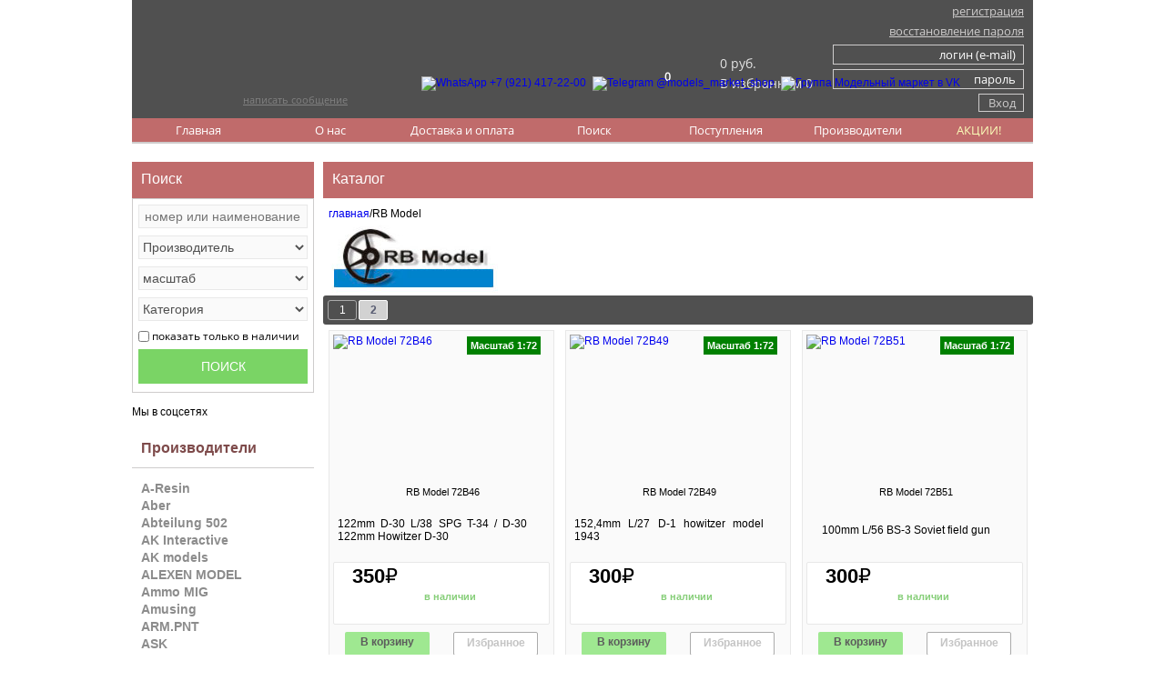

--- FILE ---
content_type: text/html; charset=UTF-8
request_url: https://models-market.ru/catalog/RBModel/12
body_size: 6653
content:
<!DOCTYPE html>
<html lang="ru">
<head>
   <title>Каталог  - RB Model</title>
   <meta name="robots" content="all">
   <meta name="description" content="RB Model - Точеные стволы">
      <meta name="keywords" content="RB Model, сборные пластиковые масштабные модели, дополнения к ним, фототравление, смола, модельная химия, спб, Санкт-Петербург">   <meta http-equiv="Content-Type" content="text/html; charset=utf-8">
   <link href="/css/css.css?09032025002238" rel="stylesheet" type="text/css">
<script type="text/javascript" src="/js/jquery-2.2.0.js"></script>
<script type="text/javascript" src="/js/utils.js"></script>
<script src="/js/accounting.js" type="text/javascript" ></script>
<script src="/js/slider.js"></script>
<script src="/js/jquery.maskedinput.min.js" type="text/javascript"></script>
<script src="https://vk.com/js/api/openapi.js?169" type="text/javascript"></script>
</head>
<body>
   <!--  <div id="topline">
    Санкт-Петербург
     Модельный маркет - интернет магазин масштабных моделей
  </div>
-->
<div id="container">
  <div id="header">
    <div id="messenger">
          <a href="https://wa.me/79214172200" target="_blank"><img src="/images/whatsapp.png" alt="WhatsApp +7 (921) 417-22-00" title="WhatsApp +7 (921) 417-22-00"></a>
<!--      <a href="" target="_blank"><img src="/images/viber.png" alt="Viber +7 (950) 012-12-10" title="Viber +7 (950) 012-12-10"></a> -->
      <a href="https://t.me/models_market_shop" target="_blank"><img src="/images/telegram.png" alt="Telegram @models_market_shop" title="Telegram @models_market_shop"></a>
<!--      <a href="" target="_blank"><img src="/images/skype.png"></a> -->
      <a href="https://vk.com/models_market" target="_blank"><img src="/images/vk.png" alt="Группа Модельный маркет в VK" title="Группа Модельный маркет в VK"></a>
<!--      <a href="https://www.instagram.com/models_market/" target="_blank"><img src="/images/instagram.png" alt="Instagram Models Market" title="Instagram Models Market"></a> -->
    </div>
  <div id="nologin">
            <a href="/signup/"><div id="signup">регистрация</div></a>
            <a href="/account/forgot/"><div id="signup">восстановление пароля</div></a>
            <form method="post" action="">
            <div>
               <input type="text" name="auth_email" value="" placeholder="логин (e-mail)">
               <input type="password" name="auth_pwd" value="" placeholder="пароль" autocomplete="password">
               <input type="submit" value="Вход" id="login-button">
               <div id="error"></div><!--error-->
            </div>
          </form>
          </div><!-- nologin --><div id="basket">
        <a href="/basket/"><div id="basket_href"><div id="basket_quantity">0</div></div></a><a href="/basket/"><div id="basket_summa">0 руб.</div></a><a href="/favorites/"><div id="basket_favorite">В избранном 0</div></a>    </div><!--basket-->
    <div id="contact">
       <a href="/"><div id="logo1"></div></a>
       <div id="logo3">
         <a href="/" id="logo2"></a>
           <div onclick="openFeedbackModal()" id="writemessage">написать сообщение</div>
<!--           <a href="/feedback/" id="writemessage">написать сообщение</a> -->
       </div>
    </div><!--contact-->
  </div><!--header-->
<style>
#blink {
    -webkit-animation: blink 4s linear infinite;
    animation: blink 4s linear infinite;
    color: color: f0ff00;
}

@-webkit-keyframes blink {
    0% { color: #f0ff00; }
    50% { color: #fff; }
    100% { color: #f0ff00; }
}

@keyframes blink {
    0% { color: #f0ff00; }
    50% { color: #fff; }
    100% { color: #f0ff00; }
}
</style>
  <div id="menu">
    <ul>
      <a href="/"><li>Главная</li></a>
      <a href="/about/"><li>О нас</li></a>
      <a href="/shipping/"><li>Доставка и оплата</li></a>
      <a href="/search/"><li>Поиск</li></a>
      <a href="/arrival/"><li>Поступления</li></a>
      <a href="/catalog/"><li>Производители</li></a>
      <a href="/action/"><li id="blink" style="width:120px;color:#f0ff00;">АКЦИИ!</li></a>
    </ul>
  </div><!--menu-->

  <div id="bodyleft">
   <div id="searchtitle">Поиск</div>
   <div id="search">
     <form method="get" action="/search/">
              <input type="text" name="search" value="" placeholder="номер или наименование">
              <select name="brand_search">
              <option value="">Производитель</option><option value="AResin">A-Resin</option><option value="Aber">Aber</option><option value="Abteilung502">Abteilung 502</option><option value="AKInteractive">AK Interactive</option><option value="AKmodels">AK models</option><option value="ALEXENMODEL">ALEXEN MODEL</option><option value="AmmoMIG">Ammo MIG</option><option value="Amusing">Amusing</option><option value="ARMPNT">ARM.PNT</option><option value="ASK">ASK</option><option value="AuroraHobby">Aurora Hobby</option><option value="BorderModel">Border Model</option><option value="Colibri">Colibri</option><option value="EurekaXXL">Eureka XXL</option><option value="EvolutionMiniatures">Evolution Miniatures</option><option value="Friulmodel">Friulmodel</option><option value="FuryModels">Fury Models</option><option value="GoNzA">GoNzA</option><option value="GriffonModel">Griffon Model</option><option value="ICM">ICM</option><option value="JAS">JAS</option><option value="JLC">JLC</option><option value="KAVmodels">KAV models</option><option value="LModel">L-Model</option><option value="MTools">M-Tools</option><option value="Machete">Machete</option><option value="MagicModels">Magic Models</option><option value="Master">Master</option><option value="MasterClub">MasterClub</option><option value="MazhorModels">Mazhor Models</option><option value="MENG">MENG</option><option value="MIGProductions">MIG Productions</option><option value="MINIARM">MINIARM</option><option value="ModelGun">Model Gun</option><option value="ModelPoint">Model Point</option><option value="MrHobby">Mr.Hobby</option><option value="NorthStar">NorthStar</option><option value="PanzerArt">Panzer Art</option><option value="Part">Part</option><option value="Quintastudio">Quinta studio</option><option value="RBModel">RB Model</option><option value="RFM">RFM</option><option value="ROCHMMODEL">ROCHM MODEL</option><option value="SPM">SPM</option><option value="Stalingrad">Stalingrad</option><option value="StarDecals">Star Decals</option><option value="Takom">Takom</option><option value="Tamiya">Tamiya</option><option value="Trumpeter">Trumpeter</option><option value="ValueGear">Value Gear</option><option value="Vector">Vector</option><option value="VModels">VModels</option><option value="VoyagerModel">Voyager Model</option><option value="Wilder">Wilder</option><option value="YahuModels">Yahu Models</option><option value="ZACKATAK">ZACK ATAK</option><option value="Zedval">Zedval</option><option value="Zipmaket">Zip maket</option><option value="DT35">ДТ-35</option><option value="Zvezda">Звезда</option><option value="ComplectZIP">Комплект ЗиП</option><option value="Microdisign">Микродизайн</option><option value="Mirmodeley">Мир моделей</option><option value="Model.Lab">Модел.Лаб</option><option value="Modelist">МОДЕЛИСТ</option><option value="Pobeda">Победа</option></select>
        <select name="scale">
        <option value="">масштаб</option><option value="1:100">1:100</option><option value="1:144">1:144</option><option value="1:16">1:16</option><option value="1:18">1:18</option><option value="1:200">1:200</option><option value="1:24">1:24</option><option value="1:32">1:32</option><option value="1:35">1:35</option><option value="1:350">1:350</option><option value="1:43">1:43</option><option value="1:48">1:48</option><option value="1:550">1:550</option><option value="1:60">1:60</option><option value="1:700">1:700</option><option value="1:72">1:72</option></select>
            <select name="category">
            <option value="">Категория</option><option value="Авиация">Авиация</option><option value="Автомобили">Автомобили</option><option value="Антенны">Антенны</option><option value="Артиллерия">Артиллерия</option><option value="Бочки и канистры">Бочки и канистры</option><option value="Бронетехника">Бронетехника</option><option value="Грунтовка">Грунтовка</option><option value="Декали">Декали</option><option value="Диорама">Диорама</option><option value="ж/д">ж/д</option><option value="Жидкость для декалей">Жидкость для декалей</option><option value="Замедлители высыхания краски">Замедлители высыхания краски</option><option value="Инструмент">Инструмент</option><option value="Кисти">Кисти</option><option value="Клей">Клей</option><option value="Книга">Книга</option><option value="Колеса">Колеса</option><option value="Краска">Краска</option><option value="Лак">Лак</option><option value="Лист, Профиль, Трубки, Уголки">Лист, Профиль, Трубки, Уголки</option><option value="Маски и трафареты">Маски и трафареты</option><option value="Маскировочная лента">Маскировочная лента</option><option value="Мотоциклы">Мотоциклы</option><option value="Остекление кабин">Остекление кабин</option><option value="Пигменты">Пигменты</option><option value="Проволока">Проволока</option><option value="Растворители">Растворители</option><option value="Смола">Смола</option><option value="Смывка">Смывка</option><option value="Снаряды и гильзы">Снаряды и гильзы</option><option value="Стрелковое оружие">Стрелковое оружие</option><option value="Тенты и скатки">Тенты и скатки</option><option value="Точёные стволы">Точёные стволы</option><option value="Траки">Траки</option><option value="Тракторы">Тракторы</option><option value="Троса и крепления">Троса и крепления</option><option value="Фары, задние фонари">Фары, задние фонари</option><option value="Фигуры">Фигуры</option><option value="Фиксаторы пигментов">Фиксаторы пигментов</option><option value="Фильтры">Фильтры</option><option value="Фототравление">Фототравление</option><option value="Химия - эффекты">Химия - эффекты</option><option value="Чернение металла">Чернение металла</option><option value="Шпаклевка">Шпаклевка</option>       </select>
       <div><label for="search-checkbox"><input type="checkbox" id="search-checkbox" name="searchavail" value="1"
        >показать только в наличии</label></div>
       <input type="submit" value="  ПОИСК  " id="search-button">
     </form>
   </div><!--search-->
<br>
Мы в соцсетях<br><br>
<div id="vk_groups"></div>
<script type="text/javascript">
VK.Widgets.Group("vk_groups", {mode: 1, width: 200, height: 300}, 118341227);
</script>

   <a href="/catalog/"><p>Производители</p></a><br>
   <a href="/catalog/AResin/"><div class="bleftbrand">A-Resin</div></a><a href="/catalog/Aber/"><div class="bleftbrand">Aber</div></a><a href="/catalog/Abteilung502/"><div class="bleftbrand">Abteilung 502</div></a><a href="/catalog/AKInteractive/"><div class="bleftbrand">AK Interactive</div></a><a href="/catalog/AKmodels/"><div class="bleftbrand">AK models</div></a><a href="/catalog/ALEXENMODEL/"><div class="bleftbrand">ALEXEN MODEL</div></a><a href="/catalog/AmmoMIG/"><div class="bleftbrand">Ammo MIG</div></a><a href="/catalog/Amusing/"><div class="bleftbrand">Amusing</div></a><a href="/catalog/ARMPNT/"><div class="bleftbrand">ARM.PNT</div></a><a href="/catalog/ASK/"><div class="bleftbrand">ASK</div></a><a href="/catalog/AuroraHobby/"><div class="bleftbrand">Aurora Hobby</div></a><a href="/catalog/BorderModel/"><div class="bleftbrand">Border Model</div></a><a href="/catalog/Colibri/"><div class="bleftbrand">Colibri</div></a><a href="/catalog/EurekaXXL/"><div class="bleftbrand">Eureka XXL</div></a><a href="/catalog/EvolutionMiniatures/"><div class="bleftbrand">Evolution Miniatures</div></a><a href="/catalog/Friulmodel/"><div class="bleftbrand">Friulmodel</div></a><a href="/catalog/FuryModels/"><div class="bleftbrand">Fury Models</div></a><a href="/catalog/GoNzA/"><div class="bleftbrand">GoNzA</div></a><a href="/catalog/GriffonModel/"><div class="bleftbrand">Griffon Model</div></a><a href="/catalog/ICM/"><div class="bleftbrand">ICM</div></a><a href="/catalog/JAS/"><div class="bleftbrand">JAS</div></a><a href="/catalog/JLC/"><div class="bleftbrand">JLC</div></a><a href="/catalog/KAVmodels/"><div class="bleftbrand">KAV models</div></a><a href="/catalog/LModel/"><div class="bleftbrand">L-Model</div></a><a href="/catalog/MTools/"><div class="bleftbrand">M-Tools</div></a><a href="/catalog/Machete/"><div class="bleftbrand">Machete</div></a><a href="/catalog/MagicModels/"><div class="bleftbrand">Magic Models</div></a><a href="/catalog/Master/"><div class="bleftbrand">Master</div></a><a href="/catalog/MasterClub/"><div class="bleftbrand">MasterClub</div></a><a href="/catalog/MazhorModels/"><div class="bleftbrand">Mazhor Models</div></a><a href="/catalog/MENG/"><div class="bleftbrand">MENG</div></a><a href="/catalog/MIGProductions/"><div class="bleftbrand">MIG Productions</div></a><a href="/catalog/MINIARM/"><div class="bleftbrand">MINIARM</div></a><a href="/catalog/ModelGun/"><div class="bleftbrand">Model Gun</div></a><a href="/catalog/ModelPoint/"><div class="bleftbrand">Model Point</div></a><a href="/catalog/MrHobby/"><div class="bleftbrand">Mr.Hobby</div></a><a href="/catalog/NorthStar/"><div class="bleftbrand">NorthStar</div></a><a href="/catalog/PanzerArt/"><div class="bleftbrand">Panzer Art</div></a><a href="/catalog/Part/"><div class="bleftbrand">Part</div></a><a href="/catalog/Quintastudio/"><div class="bleftbrand">Quinta studio</div></a><a href="/catalog/RBModel/"><div class="bleftbrandselect">RB Model</div></a><a href="/catalog/RFM/"><div class="bleftbrand">RFM</div></a><a href="/catalog/ROCHMMODEL/"><div class="bleftbrand">ROCHM MODEL</div></a><a href="/catalog/SPM/"><div class="bleftbrand">SPM</div></a><a href="/catalog/Stalingrad/"><div class="bleftbrand">Stalingrad</div></a><a href="/catalog/StarDecals/"><div class="bleftbrand">Star Decals</div></a><a href="/catalog/Takom/"><div class="bleftbrand">Takom</div></a><a href="/catalog/Tamiya/"><div class="bleftbrand">Tamiya</div></a><a href="/catalog/Trumpeter/"><div class="bleftbrand">Trumpeter</div></a><a href="/catalog/ValueGear/"><div class="bleftbrand">Value Gear</div></a><a href="/catalog/Vector/"><div class="bleftbrand">Vector</div></a><a href="/catalog/VModels/"><div class="bleftbrand">VModels</div></a><a href="/catalog/VoyagerModel/"><div class="bleftbrand">Voyager Model</div></a><a href="/catalog/Wilder/"><div class="bleftbrand">Wilder</div></a><a href="/catalog/YahuModels/"><div class="bleftbrand">Yahu Models</div></a><a href="/catalog/ZACKATAK/"><div class="bleftbrand">ZACK ATAK</div></a><a href="/catalog/Zedval/"><div class="bleftbrand">Zedval</div></a><a href="/catalog/Zipmaket/"><div class="bleftbrand">Zip maket</div></a><a href="/catalog/DT35/"><div class="bleftbrand">ДТ-35</div></a><a href="/catalog/Zvezda/"><div class="bleftbrand">Звезда</div></a><a href="/catalog/ComplectZIP/"><div class="bleftbrand">Комплект ЗиП</div></a><a href="/catalog/Microdisign/"><div class="bleftbrand">Микродизайн</div></a><a href="/catalog/Mirmodeley/"><div class="bleftbrand">Мир моделей</div></a><a href="/catalog/Model.Lab/"><div class="bleftbrand">Модел.Лаб</div></a><a href="/catalog/Modelist/"><div class="bleftbrand">МОДЕЛИСТ</div></a><a href="/catalog/Pobeda/"><div class="bleftbrand">Победа</div></a><br>
<br>

  </div><!-- left -->
  <div id="content">
   <div id="title-page">Каталог</div>
   <div><a href="/">&nbsp&nbspглавная</a>/RB Model</div> <img src="/brandlogo/RBModel/" width="200" height="80" alt="RBModel"><br><div id="catalog_page"><a href="/catalog/RBModel/1/"><div class="tabpagebefore"><div class="tabpage">1</div></div></a><div class="tabpagebefore"><div class="tabpageactive">2</div></div></div><!--catalog_page--><div class="product">
        <a href="/product/RBModel-72B46/"><div class="prodscale">Масштаб 1:72</div><div class="product_img">
              <img src="/image/4881/" width="238" height="165" alt="RB Model 72B46" title="RB Model 72B46"></div></a>
        <div class="prodnumber">RB Model 72B46</div>
        <div class="product_desc">122mm D-30 L/38 SPG T-34 / D-30 122mm Howitzer D-30</div>
        <div class="product_price_box">
              <!--product_price-->
              <div class="product_price" title="Цена товара - 350 руб.">
                  <b>350</b> &#8381;</div><!--product_price-->
            <div class="product_price_info"><div class="prod_avail"><i></i><div id="prodquantity4881" class="product_quantity">в наличии</div></div>
                <div style="display: flex;">
                    <!--productbasket">--><div id="prodcard4881" class="productbasket"></div>
                    <!--productfavorite--><div id="prodfavorite4881" class="productfavorite"></div>
                </div>
            </div>
        </div>
        <div class="product_button_box">
           <div class="product_button_box_add"><div id="button_add" class="prodbuttonadd4881" onclick="basketAdd(4881);" title="Добавить в корзину RB Model 72B46">В корзину</div></div>
           <div class="product_button_box_faworit"><div id="button_favorite" onclick="favorite(4881,1);" title="Добавить в избранное RB Model 72B46">Избранное</div></div>        
        </div>
        </div>
        <!--product--><div class="product">
        <a href="/product/RBModel-72B49/"><div class="prodscale">Масштаб 1:72</div><div class="product_img">
              <img src="/image/4884/" width="238" height="165" alt="RB Model 72B49" title="RB Model 72B49"></div></a>
        <div class="prodnumber">RB Model 72B49</div>
        <div class="product_desc">152,4mm L/27 D-1 howitzer model 1943</div>
        <div class="product_price_box">
              <!--product_price-->
              <div class="product_price" title="Цена товара - 300 руб.">
                  <b>300</b> &#8381;</div><!--product_price-->
            <div class="product_price_info"><div class="prod_avail"><i></i><div id="prodquantity4884" class="product_quantity">в наличии</div></div>
                <div style="display: flex;">
                    <!--productbasket">--><div id="prodcard4884" class="productbasket"></div>
                    <!--productfavorite--><div id="prodfavorite4884" class="productfavorite"></div>
                </div>
            </div>
        </div>
        <div class="product_button_box">
           <div class="product_button_box_add"><div id="button_add" class="prodbuttonadd4884" onclick="basketAdd(4884);" title="Добавить в корзину RB Model 72B49">В корзину</div></div>
           <div class="product_button_box_faworit"><div id="button_favorite" onclick="favorite(4884,1);" title="Добавить в избранное RB Model 72B49">Избранное</div></div>        
        </div>
        </div>
        <!--product--><div class="product">
        <a href="/product/RBModel-72B51/"><div class="prodscale">Масштаб 1:72</div><div class="product_img">
              <img src="/image/4886/" width="238" height="165" alt="RB Model 72B51" title="RB Model 72B51"></div></a>
        <div class="prodnumber">RB Model 72B51</div>
        <div class="product_desc">100mm L/56 BS-3 Soviet field gun</div>
        <div class="product_price_box">
              <!--product_price-->
              <div class="product_price" title="Цена товара - 300 руб.">
                  <b>300</b> &#8381;</div><!--product_price-->
            <div class="product_price_info"><div class="prod_avail"><i></i><div id="prodquantity4886" class="product_quantity">в наличии</div></div>
                <div style="display: flex;">
                    <!--productbasket">--><div id="prodcard4886" class="productbasket"></div>
                    <!--productfavorite--><div id="prodfavorite4886" class="productfavorite"></div>
                </div>
            </div>
        </div>
        <div class="product_button_box">
           <div class="product_button_box_add"><div id="button_add" class="prodbuttonadd4886" onclick="basketAdd(4886);" title="Добавить в корзину RB Model 72B51">В корзину</div></div>
           <div class="product_button_box_faworit"><div id="button_favorite" onclick="favorite(4886,1);" title="Добавить в избранное RB Model 72B51">Избранное</div></div>        
        </div>
        </div>
        <!--product--><div id="catalog_page"><a href="/catalog/RBModel/1/"><div class="tabpagebefore"><div class="tabpage">1</div></div></a><div class="tabpagebefore"><div class="tabpageactive">2</div></div></div><!--catalog_page-->       </div><!-- content -->
<div id="footer">
  <ul id="menu_footer">
    <a href="/"><li>главная</li></a>
    <a href="/about/"><li>о нас</li></a>
    <a href="/shipping/"><li>условия</li></a>
    <a href="/arrival/"><li>поступления</li></a>
  </ul>
  <div id="copy_footer">
           <p>&copy; Модельный маркет, Санкт-Петербург 2016-2026 г. тел. +7 (950) 012-12-10</p>
<!--<img src="/images/logo_MM.jpg">-->
 <p>Мы в социальных сетях</p>
 <a href="https://vk.com/models_market" target="_blank"><img src="/images/vk_mono.png" alt="Группа Модельный маркет в VK" title="Группа Модельный маркет в VK"></a>
 &nbsp
 <a href="https://www.instagram.com/models_market/" target="_blank"><img src="/images/instagram_mono.png" alt="Instagram Models Market" title="Instagram Models Market"></a>
  </div>

<div id="banner">


<!-- Yandex.Metrika counter -->
    <!--
    <script type="text/javascript" >
        (function (d, w, c) {
            (w[c] = w[c] || []).push(function() {
                try {
                    w.yaCounter36039760 = new Ya.Metrika2({
                        id:36039760,
                        clickmap:true,
                        trackLinks:true,
                        accurateTrackBounce:true,
                        webvisor:true
                    });
                } catch(e) { }
            });

            var n = d.getElementsByTagName("script")[0],
                s = d.createElement("script"),
                f = function () { n.parentNode.insertBefore(s, n); };
            s.type = "text/javascript";
            s.async = true;
            s.src = "https://mc.yandex.ru/metrika/tag.js";

            if (w.opera == "[object Opera]") {
                d.addEventListener("DOMContentLoaded", f, false);
            } else { f(); }
        })(document, window, "yandex_metrika_callbacks2");
    </script>
    <noscript><div><img src="https://mc.yandex.ru/watch/36039760" style="position:absolute; left:-9999px;" alt="" /></div></noscript>
    -->
    <!-- /Yandex.Metrika counter -->

<!-- Global site tag (gtag.js) - Google Analytics -->
<script async src="https://www.googletagmanager.com/gtag/js?id=UA-155041870-1"></script>
<script>
  window.dataLayer = window.dataLayer || [];
  function gtag(){dataLayer.push(arguments);}
  gtag('js', new Date());

  gtag('config', 'UA-155041870-1');
</script>


<p>Вся информация, указанная на сайте, предоставлена в качестве справочной и не является публичной офертой</p>
</div> <!--banner-->
</div> <!--footer-->
</div> <!--container-->
<script>
    $("#preorder_popup_close").click(function(){
      document.getElementById("preorder").style.display = "none";
//      disablescroll(1);
   });
   </script>
<div id="preorder"></div>

    <div id="modal">
        <div class="modal-header">
            <h3>Обратная связь</h3>
            <button class="close-btn" onclick="closeModal()">×</button>
        </div>
        <div id="modal-content"></div>
    </div>
    <div id="overlay"></div>

</body>
</html>

--- FILE ---
content_type: application/javascript
request_url: https://models-market.ru/js/utils.js
body_size: 19686
content:
function setInitialString(element, string) {
   if(!$.trim($(element).val()))
        $(element).val(string);
        $(element).focus(function() {
          if($.trim($(element).val()) == string)
              $(element).val("");
        });
  $(element).blur(function() {
    if(!$.trim($(element).val()))
      $(element).val(string);
    });
};



function basketAdd(id_goods) {
    $.ajax({
       type: 'POST',
       url: '/basket/basketAdd.php',
       cache : false,
       data: {
           id_goods: id_goods
           },
       success: function(data){
           var result = jQuery.parseJSON(data);
           var rest = result.rest;
           var avail = result.avail;
           var quantity = result.quantity;
           var summa = accounting.formatNumber(result.summa, 0, " ", ",");

           if(avail==0){
               alert('Извините данный товар закончился!');
               $('#prodquantity'+id_goods).text('нет в наличии');
               $('.prodbuttonadd'+id_goods).attr("id", "button_add_disable");
           }
           if(avail==1){
             $('#prodcard'+id_goods).html('<a href=\"/basket\"><img src="/images/basket.gif" width="15" height="14" alt="В корзине" title="В корзине"><div id="inbasket">в корзине</div></a>');
             $("#basket_summa").text(summa+' руб.');
             $("#basket_quantity").text(quantity);

             if(rest==0){
               $('.prodbuttonadd'+id_goods).attr("id", "button_add_disable");
             }
           }
       }
    });
};

function favorite(id_goods,type) {
    $.ajax({
       type: 'POST',
       url: '/basket/favorite.php',
       async: false,
       cache : false,
       data: {
           id_goods: id_goods,
           type: type
           },
       success: function(data){
          var count_favorites = data;
          $('#basket_favorite').html('В избранном '+count_favorites);
       }
    });
    if(type==1){
      $('#prodfavorite'+id_goods).html('<a href=\"/favorites\">в избранном</a>');
    } else { location.reload(); }
};

function basketClean() {
    $.post("/basket/basketClean.php");
    $("#block_basket_table").empty();
    $("#block_basket_table").text('Корзина пуста');

    $("#basket_summa").text('0 руб.');
    $("#basket_quantity").text('0');
    $("#basket_button_send").remove();
};

function basket_send() {
    $("#basket_summa").text('0 руб.');
    $("#basket_quantity").text('0');
};

function basket_delete(id_goods) {
    $.ajax({
       type: 'POST',
       url: '/basket/basketDelete.php',
       cache : false,
       data: {
           id_goods: id_goods
           },
       success: function(data){
         var result = jQuery.parseJSON(data);
         var quantity = result.quantity;
         var summa = accounting.formatNumber(result.summa, 0, " ", ",");

         $("#basket_summa").empty();
         $("#basket_quantity").empty();

         if(quantity>0){
           $('#basket-quantity').empty();
           $('#basket-summa').empty();
           $('#basket-quantity').text(quantity+' шт.');
           $('#basket-summa').text(summa+' руб.');

           $("#basket_summa").text(summa+' руб.');
           $("#basket_quantity").text(quantity);

           $("#basket"+id_goods).empty();
           }
         if(quantity==0){
           $("#block_basket_table").empty();
           $("#block_basket_table").text('Корзина пуста');

           $("#basket_summa").text('0 руб.');
           $("#basket_quantity").text('0');
           $("#basket_button_send").remove();
           }
       }
     });
};

function basket_check_delete(id_goods) {
    $.ajax({
       type: 'POST',
       url: '/basket/basketDelete.php',
       cache : false,
       data: {
           id_goods: id_goods
           }
     });
   $("#basket_check"+id_goods).empty();
};

function check_number(obj,id_goods) {
    obj = (obj) ? obj : window.obj;
    var charCode = (obj.which) ? obj.which : obj.keyCode;
    var val = obj.target.value;
    if (charCode > 65 && charCode < 90 || charCode>105) {
       return false;
    }
    return true;
};


function change_quantity_basket(obj,id_goods,price) {
  obj = (obj) ? obj : window.obj;
  var quantity = obj.target.value;

  if(quantity == "" || quantity == 0){
     $('#cell_quantity_text_'+id_goods).val("1")
        quantity = "1";
        }
    $.ajax({
       type: 'POST',
       url: '/basket/basketChange.php',
       cache : false,
       data: {
           quantity: quantity,
           id_goods: id_goods
           },
       success: function(data){
         var result = jQuery.parseJSON(data);
         var quantity_all = result.quantity;
         var summa = accounting.formatNumber(result.summa, 0, " ", ",");

         $("#basket_summa").empty();
         $("#basket_quantity").empty();

         $('#basket-quantity').empty();
         $('#basket-summa').empty();

         $('#basket-quantity').text(quantity_all+' шт.');
         $('#basket-summa').text(summa+' руб.');

         $("#basket_summa").text(summa+' руб.');
         $("#basket_quantity").text(quantity_all);

         $('#cell_summa_basket_'+id_goods).empty();
         $('#cell_summa_basket_'+id_goods).text(accounting.formatNumber(price*quantity, 0, " ", ","));
       }
     });
};

function basket_send_check() {
    $.ajax({
       type: 'POST',
       url: '/basket/basketCheck.php',
       cache : false,
       async: false,
       success: function(data){
         if(data>''){
           $('#popup_text').html(data);
           $('#basket-check-popup').toggle();
         } else {
            location.href='/order/checkout';
           }
       }
     });
};

function basket_check_popup(){
  $('#basket-check-popup').toggle();
  location.href='/basket';
};

function basket_check_send(weight,client_points_max,summa_payment){
  if(location.pathname=='/order/checkout') {
    var summ = $('#send_assessed_value').val();
    var to_index = $('#send_postal_code').val();
    var posilka = 0;

    if ($('#pay_cash').prop('checked')){
       document.getElementById("ship_2").disabled = true;
       document.getElementById("ship_5").disabled = true;
       $('#ship_label_2').css('color', '#d2d2d2');
       $('#ship_label_5').css('color', '#d2d2d2');
       if ($('#ship_2').prop('checked') || $('#ship_5').prop('checked')){
          document.getElementById("ship_3").checked = true;
       }
    } else {
         document.getElementById("ship_2").disabled = false;
         $('#ship_label_2').css('color', '#000');
         document.getElementById("ship_5").disabled = false;
         $('#ship_label_5').css('color', '#000');
      }
    if (!$('#ship_2').prop('checked') || !$('#ship_5').prop('checked')) {
       document.getElementById('adres-box-pochta').style.display = 'none';
       document.getElementById('adres-box-cdek').style.display = 'none';
    }
    if ($('#ship_2').prop('checked')) {
       document.getElementById('adres-box-pochta').style.display = 'block';
       document.getElementById('adres-box-cdek').style.display = 'none';
        if($('#send_lastname').val()=='' ||
           $('#send_firstname').val()=='' ||
             $('#send_middlename').val()=='' ||
               $('#send_country').val()==0 ||
                 $('#send_city').val()=='' ||
                   $('#send_address').val()=='' ||
                     $('#send_postal_code').val()==''
         ) {
         document.getElementById("send_button").disabled = true;
         $('#send_error').html('<b class="red">Не заполненны обязательные поля</b>');
      }
        else {
           $.ajax({
           type: 'POST',
           url: '/order/post.php',
           cache: false,
           async: false,
           data: {
               Ajax:1,
               weight:weight,
               summ:summ,
               to_index:to_index,
               country:$('#send_country').val()
               },
           success: function(data){
               posilka = data;
              }
           });

           document.getElementById("send_button").disabled = false;
           $('#send_error').html('<b class="green">Все обязательные поля заполнены</b>');
        }
  }

    if ($('#ship_5').prop('checked')) {

       document.getElementById('adres-box-cdek').style.display = 'block';
       document.getElementById('adres-box-pochta').style.display = 'none';
        if($('#send_lastname').val()=='' ||
           $('#send_firstname').val()=='' ||
             $('#send_middlename').val()=='' ||
               $('#send_country_cdek').val()==0 ||
                 $('#send_city_cdek').val()=='' ||
                   $('#send_address_cdek').val()==''
         ) {
         document.getElementById("send_button").disabled = true;
         $('#send_error').html('<b class="red">Не заполненны обязательные поля</b>');
      }
        else {
           document.getElementById("send_button").disabled = false;
           $('#send_error').html('<b class="green">Все обязательные поля заполнены</b>');
        }
  }
    if ($('#ship_3').prop('checked') || $('#ship_4').prop('checked')) {
      document.getElementById('adres-box-cdek').style.display = 'none';
      document.getElementById("send_button").disabled = false;
      $('#send_error').html('<b class="green">Все обязательные поля заполнены</b>');

    }

/*проверка email  function checkauth_email() { */
    var auth_email=document.forms['checkout'].send_email.value;
    var r = /^[\w\.\d-_]+@[\w\.\d-_]+\.\w{2,4}$/i;
    if (!r.test(auth_email) || auth_email=='') {
        document.getElementById("send_button").disabled = true;
        $('#send_error').html('<b class="red">Не заполненны обязательные поля</b>');
    }
      else {
         document.getElementById("send_button").disabled = false;
         $('#send_error').html('<b class="green">Все обязательные поля заполнены</b>');
      };

  var point = $('#client_points_use').val();
  if(point==''){
      point=0;
      $('#client_points_use').val(0);
    }
  if(point<0){ point=0; }

  if(point>client_points_max) {
     $('#client_points_use').val(client_points_max);
     point = client_points_max;
    }
  if(point>summa_payment) {
     $('#client_points_use').val(summa_payment);
     point = summa_payment;
    }

    $('#post_price').text(posilka+' руб.');
    $('#client_points').text(point);
    var posilka = parseFloat(posilka);
    var summa_payment = parseFloat(summa_payment);
    $('#summa_payment').text(accounting.formatNumber(summa_payment-point+posilka, 0, " ", ",")+' руб.');
    $("input[name='shipping_cost']").val(posilka);
  }
};

function preorder_form(goods_id){
  $.ajax({
           type: 'POST',
           url: '/basket/preorder.php',
           cache: false,
           async: false,
           data: {
               goods_id:goods_id
               },
           success: function(data){
               html = data;
              }
           });
   document.getElementById('preorder').innerHTML = html;
   document.getElementById('preorder').style.display = 'block';
}

function validformorder(form){
  form.submit();
};

$(document).ready(function() {
  //Очистили корзину
  $('#basket_clear').click(function(){
     basketClean();
   });
});

function popup_close(){
   document.getElementById('preorder').style.display = 'none';
}

function PreOrderFormSend(goods_id,article,brand){
   var error=0;
   if (preorder_send.lastname.value==null || preorder_send.lastname.value=="") {
      error++;
     }
   if (preorder_send.firstname.value==null || preorder_send.firstname.value=="") {
      error++;
     }
   if (preorder_send.email.value==null || preorder_send.email.value=="") {
      error++;
     }
   if (preorder_send.phone.value==null || preorder_send.phone.value=="") {
      error++;
     }
  if (error>0) {
      return false;
      };
   $.ajax({
    type: 'POST',
           url: '/basket/preorder_send.php',
           cache: false,
           async: false,
           data: {
               article:article,
               brand:brand,
               goods_id:goods_id,
               description:preorder_send.description.value,
               id_client:preorder_send.id_client.value,
               lastname:preorder_send.lastname.value,
               firstname:preorder_send.firstname.value,
               middlename:preorder_send.middlename.value,
               email:preorder_send.email.value,
               phone:preorder_send.phone.value,
               price_out:preorder_send.price_out.value,
               qty:preorder_send.qty.value,
               note_client:preorder_send.note_client.value,
               secpic:preorder_send.secpic.value
               },
           success: function(data){
               html = data;
              }
           });
//    alert(html);
    document.getElementById('preorder').innerHTML = html;
//    document.getElementById('preorder').style.display = 'none';
}

//Форма отправки сообщения
function openFeedbackModal() {
    const modal = document.getElementById('modal');
    const overlay = document.getElementById('overlay');
    const modalContent = document.getElementById('modal-content');

    // Очистка содержимого модального окна
    modalContent.innerHTML = '';

    // Генерация CSRF-токена
    const csrfToken = generateCsrfToken();
    saveCsrfTokenToSession(csrfToken);

    // Создание формы
    const form = document.createElement('form');
    form.id = 'messageForm';

    // Поле для имени
    const nameField = document.createElement('div');
    nameField.className = 'feedback-line';
    nameField.innerHTML = `
        <div class="feedback-title">Ваше имя <span class="red">*</span></div>
        <div class="feedback-data">
            <input name="yourname" type="text" size="30" maxlength="50" required>
        </div>
    `;
    form.appendChild(nameField);

    // Поле для email
    const emailField = document.createElement('div');
    emailField.className = 'feedback-line';
    emailField.innerHTML = `
        <div class="feedback-title">e-mail <span class="red">*</span></div>
        <div class="feedback-data">
            <input name="email" type="email" size="30" maxlength="50" required>
        </div>
    `;
    form.appendChild(emailField);

    // Поле для телефона
    const phoneField = document.createElement('div');
    phoneField.className = 'feedback-line';
    phoneField.innerHTML = `
        <div class="feedback-title">Телефон</div>
        <div class="feedback-data">
            <input name="phone" type="tel" size="30" maxlength="30">
        </div>
    `;
    form.appendChild(phoneField);

    // Поле для сообщения
    const messageField = document.createElement('div');
    messageField.className = 'feedback-line';
    messageField.style.height = '180px';
    messageField.innerHTML = `
        <div class="feedback-title">Сообщение <span class="red">*</span></div>
        <div class="feedback-data">
            <textarea name="message" rows="10" cols="48" maxlength="400" required></textarea>
        </div>
    `;
    form.appendChild(messageField);

    // Скрытое поле для CSRF-токена
    const csrfField = document.createElement('input');
    csrfField.type = 'hidden';
    csrfField.name = 'csrf_token';
    csrfField.value = csrfToken;
    form.appendChild(csrfField);

    // Кнопка отправки
    const submitButton = document.createElement('input');
    submitButton.type = 'submit';
    submitButton.value = 'Отправить';
    submitButton.id = 'submitButton';
    form.appendChild(submitButton);

    // Добавление формы в модальное окно
    modalContent.appendChild(form);

    // Открытие модального окна
    modal.style.display = 'block';
    overlay.style.display = 'block';

    // Обработка отправки формы
    form.addEventListener('submit', function(event) {
        event.preventDefault();

        const formData = {
            yourname: form.yourname.value,
            email: form.email.value,
            phone: form.phone.value,
            message: form.message.value,
            csrf_token: csrfToken // Добавляем CSRF-токен в данные формы
        };

        fetch('/send_message.php', {
            method: 'POST',
            headers: {
                'Content-Type': 'application/json'
            },
            body: JSON.stringify(formData)
        })
            .then(response => response.json())
            .then(data => {
                if (data.success) {
                    showModal('Сообщение успешно отправлено!', true);
                } else {
                    showModal('Ошибка при отправке сообщения: ' + data.message, false);
                }
            })
            .catch(error => {
                console.error('Ошибка:', error);
                showModal('Произошла ошибка при отправке сообщения.', false);
            });
    });
}

function closeModal() {
    const modal = document.getElementById('modal');
    const overlay = document.getElementById('overlay');

    modal.style.display = 'none';
    overlay.style.display = 'none';

    // Очистка формы (если нужно)
    const form = document.getElementById('messageForm');
    if (form) {
        form.reset();
    }
}

function showModal(message, isSuccess) {
    const modal = document.getElementById('modal');
    const overlay = document.getElementById('overlay');
    const modalContent = document.getElementById('modal-content');

    // Очистка содержимого модального окна
    modalContent.innerHTML = '';

    // Создание контейнера для сообщения
    const messageContainer = document.createElement('div');
    messageContainer.className = 'feedback-message';
    messageContainer.textContent = message;

    // Создание кнопки "Ок"
    const okButton = document.createElement('button');
    okButton.textContent = 'Ок';
    okButton.onclick = function() {
        closeModal();
    };

    // Добавление сообщения и кнопки в модальное окно
    modalContent.appendChild(messageContainer);
    modalContent.appendChild(okButton);

    // Открытие модального окна
    modal.style.display = 'block';
    overlay.style.display = 'block';
}

// Функция для генерации CSRF-токена
function generateCsrfToken() {
    const randomBytes = new Uint8Array(32);
    window.crypto.getRandomValues(randomBytes);
    return Array.from(randomBytes, byte => byte.toString(16).padStart(2, '0')).join('');
}

function saveCsrfTokenToSession(csrfToken) {
    fetch('/save_csrf_token.php', {
        method: 'POST',
        headers: {
            'Content-Type': 'application/json'
        },
        body: JSON.stringify({ csrf_token: csrfToken })
    })
        .then(response => response.json())
        .then(data => {
            if (!data.success) {
                console.error('Ошибка при сохранении CSRF-токена');
            }
        })
        .catch(error => {
            console.error('Ошибка:', error);
        });
}